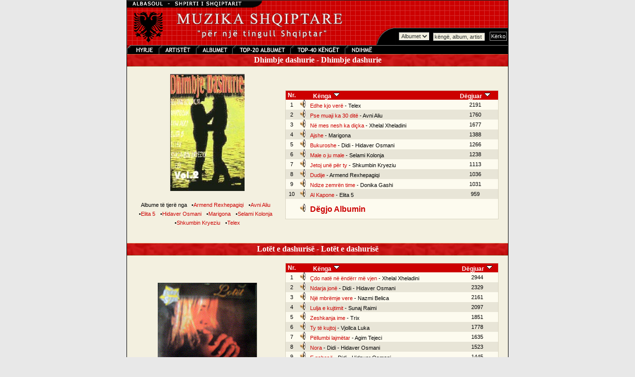

--- FILE ---
content_type: text/html; charset=UTF-8
request_url: https://muzika.albasoul.com/artist.php?id=164&PHPSESSID=5tpe2eff072q2gbrgeiiutg252
body_size: 3601
content:

    <!DOCTYPE HTML PUBLIC "-//W3C//DTD HTML 4.0 Transitional//EN">
    <html lang="sq">
    <head>
        <meta charset="UTF-8">
        <title>Dhimbje dashurie -  Muzika Shqiptare - Albasoul.com</title>
        <meta name="description" content="Mund te degjoni me mijra kenge nga te gjitha trojet Shqiptare. Faqja me e madhe ne internet me muzike Shqiptare.">
        <meta name="keywords" content="muzik, muzika, kenge, keng, kang, shqip, shqiptar, shqiperi, kosov, kosovar, mp3, albanian, albania">
        <link rel="stylesheet" href="themes/muzika/style.css" type="text/css">
        <script>
            // Audio PopUp-dritare
            function popUp(url) {
                window.open(url, "_audioplayer", "status=no,height=200,width=400,scrollbars=no,scrolling=no,resizable=no,toolbar=0");
            }
        </script>
        <script type="text/javascript" src="https://platform-api.sharethis.com/js/sharethis.js#property=67a12afa3c2c8700191089ad&product=sop" async="async"></script>
    </head>
    <body bgcolor="#E8E8E8" text="#000000" leftmargin="0" topmargin="0" marginwidth="0" marginheight="0">
    <table width="770" border="0" cellspacing="0" cellpadding="1" bgcolor="#000000" align="center">
        <tr>
            <td>
                <table width="100%" border="0" cellspacing="0" cellpadding="0" align="center" bgcolor="#f3f0e0">
                    <tr>
                        <td>
                            <map name="Map">
                                <area shape="rect" coords="6,2,63,17" href="index.php?" target="_self" alt="Faqja kryesore e muzikës">
                                <area shape="rect" coords="72,0,135,19" href="artists.php?" target="_self" alt="Lista e plotë e artistëve">
                                <area shape="rect" coords="146,1,209,18" href="albums.php?" target="_self" alt="Te gjitha albumet">
                                <area shape="rect" coords="335,0,435,18" href="top.php?sort=s&top=40&" target="_self" alt="TOP-40 Kenget">
                                <area shape="rect" coords="218,1,327,19" href="top.php?sort=a&top=20&" target="_self" alt="TOP-20 albumet">
                                <area shape="rect" coords="448,1,507,18" href="ndihme.php?" target="_self" alt="Ndihmë">
                            </map>
                            <!-- MENU //-->
                            <table width="100%" border="0" align="center" cellpadding="0" cellspacing="0" background="themes/muzika/images/grid.gif">
                                <tr>
                                    <td background="themes/muzika/images/grid.gif">
                                        <table width="100%" border="0" align="center" cellpadding="0" cellspacing="0">
                                            <tr>
                                                <td><font color="#FFFFFF"><img src="themes/muzika/images/muzikatop.gif" alt="Muzika Top"></font></td>
                                                <td nowrap align="right" valign="bottom">
                                                    <br>
                                                    <table border="0" cellpadding="0" cellspacing="0">
                                                        <form name="kerko" method="get" action="kerko.php">
                                                            <tr>
                                                                <td align="right" valign="bottom"><img src="themes/muzika/images/bevel_angle.gif" width="47" height="35" alt=""></td>
                                                                <td background="themes/muzika/images/bevel_plate.gif">
                                                                    <select name="zgjedhje" class="field">
                                                                        <option value="albumet" selected>Albumet</option>
                                                                        <option value="kenget" >Këngët</option>
                                                                    </select>
                                                                </td>
                                                                <td background="themes/muzika/images/bevel_plate.gif">&nbsp;
                                                                    <input type="text" class="field" name="kerko" value="këngë, album, artist" size="15" maxlength="100" onFocus="this.value=''; return true;">
                                                                    <input type="hidden" name="kerkese" value="1">
                                                                </td>
                                                                <td background="themes/muzika/images/bevel_plate.gif">&nbsp;
                                                                    <input name="Submit" type="submit" class="button" value="Kërko">
                                                                </td>
                                                            </tr>
                                                        </form>
                                                    </table>
                                                </td>
                                            </tr>
                                        </table>
                                    </td>
                                </tr>
                                <tr>
                                    <td>
                                        <table background="themes/muzika/images/menubar.gif" width="100%" border="0" cellspacing="0" cellpadding="0">
                                            <tr>
                                                <td><img src="themes/muzika/images/menuja.gif" usemap="#Map" width="513" height="18" border="0" alt="Menu"></td>
                                            </tr>
                                        </table>
                                    </td>
                                </tr>
                            </table>
                            <!-- END MENU //-->
                        </td>
                    </tr>
                    <tr>
                        <td valign="top">
                            <table bgcolor="#f3f0e0" width="100%" border="0" align="center" cellpadding="0" cellspacing="0">
                                <tr>
                                    <td valign="top">
    <table align="center" border="0" cellpadding="0" cellspacing="0" width="100%" height="100%">
        <tr>
            <td align="middle" width="100%">
                <table bgcolor="#cc0000" align="center" border="0" cellpadding="0" cellspacing="0" width="100%" height="18">
                    <tr>
                        <td height="25" background="themes/muzika/images/menubar2.gif" nowrap valign="middle" align="center">
                            <b><font color="ffffff" size="3">&nbsp;&nbsp;Dhimbje dashurie - Dhimbje dashurie&nbsp;&nbsp;</font></b>
                        </td>
                    </tr>
                </table>
            </td>
        </tr>
        <tr>
            <td valign="top" width="100%">
                <table align="center" border="0" cellpadding="10" cellspacing="0" width="100%">
                    <tr>
                        <td valign="top">
                            <font class="content">
        <table width="100%" border="0" cellpadding="0" cellspacing="5" align="center">
        <tr>
            <td width="40%" valign="middle" align="center"><img src="/foto/dhimbje.jpg"><br>
                <br><font class="content">Albume të tjerë nga </font> <font class="content">&nbsp; &#8226;</font><a class="contentlink" href="artist.php?id=14&PHPSESSID=b8ote151cdsprqfl8lsbpolfqa">Armend&nbsp;Rexhepagiqi</a> <font class="content">&nbsp; &#8226;</font><a class="contentlink" href="artist.php?id=160&PHPSESSID=b8ote151cdsprqfl8lsbpolfqa">Avni&nbsp;Aliu</a> <font class="content">&nbsp; &#8226;</font><a class="contentlink" href="artist.php?id=31&PHPSESSID=b8ote151cdsprqfl8lsbpolfqa">Elita&nbsp;5</a> <font class="content">&nbsp; &#8226;</font><a class="contentlink" href="artist.php?id=277&PHPSESSID=b8ote151cdsprqfl8lsbpolfqa">Hidaver&nbsp;Osmani</a> <font class="content">&nbsp; &#8226;</font><a class="contentlink" href="artist.php?id=63&PHPSESSID=b8ote151cdsprqfl8lsbpolfqa">Marigona</a> <font class="content">&nbsp; &#8226;</font><a class="contentlink" href="artist.php?id=89&PHPSESSID=b8ote151cdsprqfl8lsbpolfqa">Selami&nbsp;Kolonja</a> <font class="content">&nbsp; &#8226;</font><a class="contentlink" href="artist.php?id=162&PHPSESSID=b8ote151cdsprqfl8lsbpolfqa">Shkumbin&nbsp;Kryeziu</a> <font class="content">&nbsp; &#8226;</font><a class="contentlink" href="artist.php?id=165&PHPSESSID=b8ote151cdsprqfl8lsbpolfqa">Telex</a>                <br><br>
                <div class="sharethis-inline-share-buttons"></div>
            </td>
            <td width="60%" valign="middle" align="center">
                <table width="98%" border="0" cellspacing="0" cellpadding="1">
                    <tr>
                        <td bgcolor="#D9D5C2">
                            <table width="100%" border="0" cellspacing="0" cellpadding="0">
                                <tr>
                                    <td align="center" nowrap bgcolor="#cc0000"><font class="title"><b>Nr.</b></font></td>
                                    <td align="left" nowrap bgcolor="#cc0000"><font class="title"><b>&nbsp;&nbsp;&nbsp;&nbsp;&nbsp;&nbsp;&nbsp;&nbsp;&nbsp;&nbsp;Kënga</b>&nbsp;<a href="/artist.php?PHPSESSID=b8ote151cdsprqfl8lsbpolfqa&id=164&sort=1"><img src="themes/muzika/images/sort.gif" width="15" height="15" border="0" alt="rendit kenget sipas emrit"></a></font></td>
                                    <td align="center" nowrap bgcolor="#cc0000"><font class="title"><b>Dëgjuar</b>&nbsp;<a href="/artist.php?PHPSESSID=b8ote151cdsprqfl8lsbpolfqa&id=164"><img src="themes/muzika/images/sort.gif" width="15" height="15" border="0" alt="rendit kenget sipas numrit te degjimeve"></a></font></td>
                                </tr>
                                                                    <tr bgcolor="#FDFBEF">
                                        <td nowrap width="6%" align="center"><font class="record">1</font></td>
                                        <td nowrap align="left">&nbsp;<a href="javascript:popUp('play.php?id=207&PHPSESSID=b8ote151cdsprqfl8lsbpolfqa')"><img src="themes/muzika/images/sound.gif" border="0" alt="Edhe kjo verë"></a>&nbsp;&nbsp;<a class="recordlink" href="javascript:popUp('play.php?id=207&PHPSESSID=b8ote151cdsprqfl8lsbpolfqa')">Edhe kjo verë</a><font class="record"> - Telex</font></td>
                                        <td nowrap align="center"><font class="record">2191</font></td>
                                    </tr>
                                                                        <tr bgcolor="#E8E5D7">
                                        <td nowrap width="6%" align="center"><font class="record">2</font></td>
                                        <td nowrap align="left">&nbsp;<a href="javascript:popUp('play.php?id=201&PHPSESSID=b8ote151cdsprqfl8lsbpolfqa')"><img src="themes/muzika/images/sound.gif" border="0" alt="Pse muaji ka 30 ditë"></a>&nbsp;&nbsp;<a class="recordlink" href="javascript:popUp('play.php?id=201&PHPSESSID=b8ote151cdsprqfl8lsbpolfqa')">Pse muaji ka 30 ditë</a><font class="record"> - Avni Aliu</font></td>
                                        <td nowrap align="center"><font class="record">1760</font></td>
                                    </tr>
                                                                        <tr bgcolor="#FDFBEF">
                                        <td nowrap width="6%" align="center"><font class="record">3</font></td>
                                        <td nowrap align="left">&nbsp;<a href="javascript:popUp('play.php?id=206&PHPSESSID=b8ote151cdsprqfl8lsbpolfqa')"><img src="themes/muzika/images/sound.gif" border="0" alt="Në mes nesh ka diçka"></a>&nbsp;&nbsp;<a class="recordlink" href="javascript:popUp('play.php?id=206&PHPSESSID=b8ote151cdsprqfl8lsbpolfqa')">Në mes nesh ka diçka</a><font class="record"> - Xhelal Xheladini</font></td>
                                        <td nowrap align="center"><font class="record">1677</font></td>
                                    </tr>
                                                                        <tr bgcolor="#E8E5D7">
                                        <td nowrap width="6%" align="center"><font class="record">4</font></td>
                                        <td nowrap align="left">&nbsp;<a href="javascript:popUp('play.php?id=198&PHPSESSID=b8ote151cdsprqfl8lsbpolfqa')"><img src="themes/muzika/images/sound.gif" border="0" alt="Ajshe"></a>&nbsp;&nbsp;<a class="recordlink" href="javascript:popUp('play.php?id=198&PHPSESSID=b8ote151cdsprqfl8lsbpolfqa')">Ajshe</a><font class="record"> - Marigona</font></td>
                                        <td nowrap align="center"><font class="record">1388</font></td>
                                    </tr>
                                                                        <tr bgcolor="#FDFBEF">
                                        <td nowrap width="6%" align="center"><font class="record">5</font></td>
                                        <td nowrap align="left">&nbsp;<a href="javascript:popUp('play.php?id=200&PHPSESSID=b8ote151cdsprqfl8lsbpolfqa')"><img src="themes/muzika/images/sound.gif" border="0" alt="Bukuroshe"></a>&nbsp;&nbsp;<a class="recordlink" href="javascript:popUp('play.php?id=200&PHPSESSID=b8ote151cdsprqfl8lsbpolfqa')">Bukuroshe</a><font class="record"> - Didi - Hidaver Osmani</font></td>
                                        <td nowrap align="center"><font class="record">1266</font></td>
                                    </tr>
                                                                        <tr bgcolor="#E8E5D7">
                                        <td nowrap width="6%" align="center"><font class="record">6</font></td>
                                        <td nowrap align="left">&nbsp;<a href="javascript:popUp('play.php?id=204&PHPSESSID=b8ote151cdsprqfl8lsbpolfqa')"><img src="themes/muzika/images/sound.gif" border="0" alt="Male o ju male"></a>&nbsp;&nbsp;<a class="recordlink" href="javascript:popUp('play.php?id=204&PHPSESSID=b8ote151cdsprqfl8lsbpolfqa')">Male o ju male</a><font class="record"> - Selami Kolonja</font></td>
                                        <td nowrap align="center"><font class="record">1238</font></td>
                                    </tr>
                                                                        <tr bgcolor="#FDFBEF">
                                        <td nowrap width="6%" align="center"><font class="record">7</font></td>
                                        <td nowrap align="left">&nbsp;<a href="javascript:popUp('play.php?id=203&PHPSESSID=b8ote151cdsprqfl8lsbpolfqa')"><img src="themes/muzika/images/sound.gif" border="0" alt="Jetoj unë për ty"></a>&nbsp;&nbsp;<a class="recordlink" href="javascript:popUp('play.php?id=203&PHPSESSID=b8ote151cdsprqfl8lsbpolfqa')">Jetoj unë për ty</a><font class="record"> - Shkumbin Kryeziu</font></td>
                                        <td nowrap align="center"><font class="record">1113</font></td>
                                    </tr>
                                                                        <tr bgcolor="#E8E5D7">
                                        <td nowrap width="6%" align="center"><font class="record">8</font></td>
                                        <td nowrap align="left">&nbsp;<a href="javascript:popUp('play.php?id=202&PHPSESSID=b8ote151cdsprqfl8lsbpolfqa')"><img src="themes/muzika/images/sound.gif" border="0" alt="Dudije"></a>&nbsp;&nbsp;<a class="recordlink" href="javascript:popUp('play.php?id=202&PHPSESSID=b8ote151cdsprqfl8lsbpolfqa')">Dudije</a><font class="record"> - Armend Rexhepagiqi</font></td>
                                        <td nowrap align="center"><font class="record">1036</font></td>
                                    </tr>
                                                                        <tr bgcolor="#FDFBEF">
                                        <td nowrap width="6%" align="center"><font class="record">9</font></td>
                                        <td nowrap align="left">&nbsp;<a href="javascript:popUp('play.php?id=205&PHPSESSID=b8ote151cdsprqfl8lsbpolfqa')"><img src="themes/muzika/images/sound.gif" border="0" alt="Ndize zemrën time"></a>&nbsp;&nbsp;<a class="recordlink" href="javascript:popUp('play.php?id=205&PHPSESSID=b8ote151cdsprqfl8lsbpolfqa')">Ndize zemrën time</a><font class="record"> - Donika Gashi</font></td>
                                        <td nowrap align="center"><font class="record">1031</font></td>
                                    </tr>
                                                                        <tr bgcolor="#E8E5D7">
                                        <td nowrap width="6%" align="center"><font class="record">10</font></td>
                                        <td nowrap align="left">&nbsp;<a href="javascript:popUp('play.php?id=199&PHPSESSID=b8ote151cdsprqfl8lsbpolfqa')"><img src="themes/muzika/images/sound.gif" border="0" alt="Al Kapone"></a>&nbsp;&nbsp;<a class="recordlink" href="javascript:popUp('play.php?id=199&PHPSESSID=b8ote151cdsprqfl8lsbpolfqa')">Al Kapone</a><font class="record"> - Elita 5</font></td>
                                        <td nowrap align="center"><font class="record">959</font></td>
                                    </tr>
                                                                    <tr bgcolor="#FDFBEF">
                                    <td></td>
                                    <td height="40" colspan="3">&nbsp;<a href="javascript:popUp('play.php?all=1&id=18&PHPSESSID=b8ote151cdsprqfl8lsbpolfqa')"><img src="themes/muzika/images/sound.gif" border="0" alt="Dëgjo Albumin"></a>&nbsp;&nbsp;<font class="record"><b><a class="recordlink" href="javascript:popUp('play_album.php?all=1&id=18&PHPSESSID=b8ote151cdsprqfl8lsbpolfqa')"><font size="3">Dëgjo Albumin</font></a></b></font></td>
                                </tr>
                            </table>
                        </td>
                    </tr>
                </table>
            </td>
        </tr>
    </table>
                    </font>
                </td>
            </tr>
        </table>
        </td>
        </tr>
    </table>
        <table align="center" border="0" cellpadding="0" cellspacing="0" width="100%" height="100%">
        <tr>
            <td align="middle" width="100%">
                <table bgcolor="#cc0000" align="center" border="0" cellpadding="0" cellspacing="0" width="100%" height="18">
                    <tr>
                        <td height="25" background="themes/muzika/images/menubar2.gif" nowrap valign="middle" align="center">
                            <b><font color="ffffff" size="3">&nbsp;&nbsp;Lotët e dashurisë - Lotët e dashurisë&nbsp;&nbsp;</font></b>
                        </td>
                    </tr>
                </table>
            </td>
        </tr>
        <tr>
            <td valign="top" width="100%">
                <table align="center" border="0" cellpadding="10" cellspacing="0" width="100%">
                    <tr>
                        <td valign="top">
                            <font class="content">
        <table width="100%" border="0" cellpadding="0" cellspacing="5" align="center">
        <tr>
            <td width="40%" valign="middle" align="center"><img src="/foto/LDashurise.jpg"><br>
                <br><font class="content">Albume të tjerë nga </font> <font class="content">&nbsp; &#8226;</font><a class="contentlink" href="artist.php?id=276&PHPSESSID=b8ote151cdsprqfl8lsbpolfqa">Agim&nbsp;Tejeci</a> <font class="content">&nbsp; &#8226;</font><a class="contentlink" href="artist.php?id=154&PHPSESSID=b8ote151cdsprqfl8lsbpolfqa">Fisnikët</a> <font class="content">&nbsp; &#8226;</font><a class="contentlink" href="artist.php?id=279&PHPSESSID=b8ote151cdsprqfl8lsbpolfqa">Hareja</a> <font class="content">&nbsp; &#8226;</font><a class="contentlink" href="artist.php?id=277&PHPSESSID=b8ote151cdsprqfl8lsbpolfqa">Hidaver&nbsp;Osmani</a> <font class="content">&nbsp; &#8226;</font><a class="contentlink" href="artist.php?id=155&PHPSESSID=b8ote151cdsprqfl8lsbpolfqa">Nazmi&nbsp;Belica</a> <font class="content">&nbsp; &#8226;</font><a class="contentlink" href="artist.php?id=103&PHPSESSID=b8ote151cdsprqfl8lsbpolfqa">Veli&nbsp;Sahiti&nbsp;-&nbsp;Trix</a> <font class="content">&nbsp; &#8226;</font><a class="contentlink" href="artist.php?id=106&PHPSESSID=b8ote151cdsprqfl8lsbpolfqa">Vjollca&nbsp;Luka</a>                <br><br>
                <div class="sharethis-inline-share-buttons"></div>
            </td>
            <td width="60%" valign="middle" align="center">
                <table width="98%" border="0" cellspacing="0" cellpadding="1">
                    <tr>
                        <td bgcolor="#D9D5C2">
                            <table width="100%" border="0" cellspacing="0" cellpadding="0">
                                <tr>
                                    <td align="center" nowrap bgcolor="#cc0000"><font class="title"><b>Nr.</b></font></td>
                                    <td align="left" nowrap bgcolor="#cc0000"><font class="title"><b>&nbsp;&nbsp;&nbsp;&nbsp;&nbsp;&nbsp;&nbsp;&nbsp;&nbsp;&nbsp;Kënga</b>&nbsp;<a href="/artist.php?PHPSESSID=b8ote151cdsprqfl8lsbpolfqa&id=164&sort=1"><img src="themes/muzika/images/sort.gif" width="15" height="15" border="0" alt="rendit kenget sipas emrit"></a></font></td>
                                    <td align="center" nowrap bgcolor="#cc0000"><font class="title"><b>Dëgjuar</b>&nbsp;<a href="/artist.php?PHPSESSID=b8ote151cdsprqfl8lsbpolfqa&id=164"><img src="themes/muzika/images/sort.gif" width="15" height="15" border="0" alt="rendit kenget sipas numrit te degjimeve"></a></font></td>
                                </tr>
                                                                    <tr bgcolor="#FDFBEF">
                                        <td nowrap width="6%" align="center"><font class="record">1</font></td>
                                        <td nowrap align="left">&nbsp;<a href="javascript:popUp('play.php?id=3265&PHPSESSID=b8ote151cdsprqfl8lsbpolfqa')"><img src="themes/muzika/images/sound.gif" border="0" alt="Çdo natë në ëndërr më vjen"></a>&nbsp;&nbsp;<a class="recordlink" href="javascript:popUp('play.php?id=3265&PHPSESSID=b8ote151cdsprqfl8lsbpolfqa')">Çdo natë në ëndërr më vjen</a><font class="record"> - Xhelal Xheladini</font></td>
                                        <td nowrap align="center"><font class="record">2944</font></td>
                                    </tr>
                                                                        <tr bgcolor="#E8E5D7">
                                        <td nowrap width="6%" align="center"><font class="record">2</font></td>
                                        <td nowrap align="left">&nbsp;<a href="javascript:popUp('play.php?id=3268&PHPSESSID=b8ote151cdsprqfl8lsbpolfqa')"><img src="themes/muzika/images/sound.gif" border="0" alt="Ndarja jonë"></a>&nbsp;&nbsp;<a class="recordlink" href="javascript:popUp('play.php?id=3268&PHPSESSID=b8ote151cdsprqfl8lsbpolfqa')">Ndarja jonë</a><font class="record"> - Didi - Hidaver Osmani</font></td>
                                        <td nowrap align="center"><font class="record">2329</font></td>
                                    </tr>
                                                                        <tr bgcolor="#FDFBEF">
                                        <td nowrap width="6%" align="center"><font class="record">3</font></td>
                                        <td nowrap align="left">&nbsp;<a href="javascript:popUp('play.php?id=3269&PHPSESSID=b8ote151cdsprqfl8lsbpolfqa')"><img src="themes/muzika/images/sound.gif" border="0" alt="Një mbrëmje vere"></a>&nbsp;&nbsp;<a class="recordlink" href="javascript:popUp('play.php?id=3269&PHPSESSID=b8ote151cdsprqfl8lsbpolfqa')">Një mbrëmje vere</a><font class="record"> - Nazmi Belica</font></td>
                                        <td nowrap align="center"><font class="record">2161</font></td>
                                    </tr>
                                                                        <tr bgcolor="#E8E5D7">
                                        <td nowrap width="6%" align="center"><font class="record">4</font></td>
                                        <td nowrap align="left">&nbsp;<a href="javascript:popUp('play.php?id=3267&PHPSESSID=b8ote151cdsprqfl8lsbpolfqa')"><img src="themes/muzika/images/sound.gif" border="0" alt="Lulja e kujtimit"></a>&nbsp;&nbsp;<a class="recordlink" href="javascript:popUp('play.php?id=3267&PHPSESSID=b8ote151cdsprqfl8lsbpolfqa')">Lulja e kujtimit</a><font class="record"> - Sunaj Raimi</font></td>
                                        <td nowrap align="center"><font class="record">2097</font></td>
                                    </tr>
                                                                        <tr bgcolor="#FDFBEF">
                                        <td nowrap width="6%" align="center"><font class="record">5</font></td>
                                        <td nowrap align="left">&nbsp;<a href="javascript:popUp('play.php?id=3278&PHPSESSID=b8ote151cdsprqfl8lsbpolfqa')"><img src="themes/muzika/images/sound.gif" border="0" alt="Zeshkanja ime"></a>&nbsp;&nbsp;<a class="recordlink" href="javascript:popUp('play.php?id=3278&PHPSESSID=b8ote151cdsprqfl8lsbpolfqa')">Zeshkanja ime</a><font class="record"> - Trix</font></td>
                                        <td nowrap align="center"><font class="record">1851</font></td>
                                    </tr>
                                                                        <tr bgcolor="#E8E5D7">
                                        <td nowrap width="6%" align="center"><font class="record">6</font></td>
                                        <td nowrap align="left">&nbsp;<a href="javascript:popUp('play.php?id=3275&PHPSESSID=b8ote151cdsprqfl8lsbpolfqa')"><img src="themes/muzika/images/sound.gif" border="0" alt="Ty të kujtoj"></a>&nbsp;&nbsp;<a class="recordlink" href="javascript:popUp('play.php?id=3275&PHPSESSID=b8ote151cdsprqfl8lsbpolfqa')">Ty të kujtoj</a><font class="record"> - Vjollca Luka</font></td>
                                        <td nowrap align="center"><font class="record">1778</font></td>
                                    </tr>
                                                                        <tr bgcolor="#FDFBEF">
                                        <td nowrap width="6%" align="center"><font class="record">7</font></td>
                                        <td nowrap align="left">&nbsp;<a href="javascript:popUp('play.php?id=3271&PHPSESSID=b8ote151cdsprqfl8lsbpolfqa')"><img src="themes/muzika/images/sound.gif" border="0" alt="Pëllumbi lajmëtar"></a>&nbsp;&nbsp;<a class="recordlink" href="javascript:popUp('play.php?id=3271&PHPSESSID=b8ote151cdsprqfl8lsbpolfqa')">Pëllumbi lajmëtar</a><font class="record"> - Agim Tejeci</font></td>
                                        <td nowrap align="center"><font class="record">1635</font></td>
                                    </tr>
                                                                        <tr bgcolor="#E8E5D7">
                                        <td nowrap width="6%" align="center"><font class="record">8</font></td>
                                        <td nowrap align="left">&nbsp;<a href="javascript:popUp('play.php?id=3270&PHPSESSID=b8ote151cdsprqfl8lsbpolfqa')"><img src="themes/muzika/images/sound.gif" border="0" alt="Nora"></a>&nbsp;&nbsp;<a class="recordlink" href="javascript:popUp('play.php?id=3270&PHPSESSID=b8ote151cdsprqfl8lsbpolfqa')">Nora</a><font class="record"> - Didi - Hidaver Osmani</font></td>
                                        <td nowrap align="center"><font class="record">1523</font></td>
                                    </tr>
                                                                        <tr bgcolor="#FDFBEF">
                                        <td nowrap width="6%" align="center"><font class="record">9</font></td>
                                        <td nowrap align="left">&nbsp;<a href="javascript:popUp('play.php?id=3266&PHPSESSID=b8ote151cdsprqfl8lsbpolfqa')"><img src="themes/muzika/images/sound.gif" border="0" alt="E pabesë"></a>&nbsp;&nbsp;<a class="recordlink" href="javascript:popUp('play.php?id=3266&PHPSESSID=b8ote151cdsprqfl8lsbpolfqa')">E pabesë</a><font class="record"> - Didi - Hidaver Osmani</font></td>
                                        <td nowrap align="center"><font class="record">1445</font></td>
                                    </tr>
                                                                        <tr bgcolor="#E8E5D7">
                                        <td nowrap width="6%" align="center"><font class="record">10</font></td>
                                        <td nowrap align="left">&nbsp;<a href="javascript:popUp('play.php?id=3276&PHPSESSID=b8ote151cdsprqfl8lsbpolfqa')"><img src="themes/muzika/images/sound.gif" border="0" alt="Vetëm 5 minuta"></a>&nbsp;&nbsp;<a class="recordlink" href="javascript:popUp('play.php?id=3276&PHPSESSID=b8ote151cdsprqfl8lsbpolfqa')">Vetëm 5 minuta</a><font class="record"> - Hareja</font></td>
                                        <td nowrap align="center"><font class="record">1339</font></td>
                                    </tr>
                                                                        <tr bgcolor="#FDFBEF">
                                        <td nowrap width="6%" align="center"><font class="record">11</font></td>
                                        <td nowrap align="left">&nbsp;<a href="javascript:popUp('play.php?id=3274&PHPSESSID=b8ote151cdsprqfl8lsbpolfqa')"><img src="themes/muzika/images/sound.gif" border="0" alt="Do të shkrihem"></a>&nbsp;&nbsp;<a class="recordlink" href="javascript:popUp('play.php?id=3274&PHPSESSID=b8ote151cdsprqfl8lsbpolfqa')">Do të shkrihem</a><font class="record"> - Fisnikët</font></td>
                                        <td nowrap align="center"><font class="record">1320</font></td>
                                    </tr>
                                                                        <tr bgcolor="#E8E5D7">
                                        <td nowrap width="6%" align="center"><font class="record">12</font></td>
                                        <td nowrap align="left">&nbsp;<a href="javascript:popUp('play.php?id=3277&PHPSESSID=b8ote151cdsprqfl8lsbpolfqa')"><img src="themes/muzika/images/sound.gif" border="0" alt="Zana"></a>&nbsp;&nbsp;<a class="recordlink" href="javascript:popUp('play.php?id=3277&PHPSESSID=b8ote151cdsprqfl8lsbpolfqa')">Zana</a><font class="record"> - Trix</font></td>
                                        <td nowrap align="center"><font class="record">1311</font></td>
                                    </tr>
                                                                        <tr bgcolor="#FDFBEF">
                                        <td nowrap width="6%" align="center"><font class="record">13</font></td>
                                        <td nowrap align="left">&nbsp;<a href="javascript:popUp('play.php?id=4180&PHPSESSID=b8ote151cdsprqfl8lsbpolfqa')"><img src="themes/muzika/images/sound.gif" border="0" alt="Silueta &lt;b&gt;- bonus&lt;/b&gt;"></a>&nbsp;&nbsp;<a class="recordlink" href="javascript:popUp('play.php?id=4180&PHPSESSID=b8ote151cdsprqfl8lsbpolfqa')">Silueta &lt;b&gt;- bonus&lt;/b&gt;</a><font class="record"> - Xhelal Xheladini</font></td>
                                        <td nowrap align="center"><font class="record">1252</font></td>
                                    </tr>
                                                                        <tr bgcolor="#E8E5D7">
                                        <td nowrap width="6%" align="center"><font class="record">14</font></td>
                                        <td nowrap align="left">&nbsp;<a href="javascript:popUp('play.php?id=3272&PHPSESSID=b8ote151cdsprqfl8lsbpolfqa')"><img src="themes/muzika/images/sound.gif" border="0" alt="Qaj kitara ime"></a>&nbsp;&nbsp;<a class="recordlink" href="javascript:popUp('play.php?id=3272&PHPSESSID=b8ote151cdsprqfl8lsbpolfqa')">Qaj kitara ime</a><font class="record"> - Agim Tejeci</font></td>
                                        <td nowrap align="center"><font class="record">1184</font></td>
                                    </tr>
                                                                        <tr bgcolor="#FDFBEF">
                                        <td nowrap width="6%" align="center"><font class="record">15</font></td>
                                        <td nowrap align="left">&nbsp;<a href="javascript:popUp('play.php?id=3273&PHPSESSID=b8ote151cdsprqfl8lsbpolfqa')"><img src="themes/muzika/images/sound.gif" border="0" alt="Të kërkoj"></a>&nbsp;&nbsp;<a class="recordlink" href="javascript:popUp('play.php?id=3273&PHPSESSID=b8ote151cdsprqfl8lsbpolfqa')">Të kërkoj</a><font class="record"> - Trix</font></td>
                                        <td nowrap align="center"><font class="record">1177</font></td>
                                    </tr>
                                                                    <tr bgcolor="#E8E5D7">
                                    <td></td>
                                    <td height="40" colspan="3">&nbsp;<a href="javascript:popUp('play.php?all=1&id=289&PHPSESSID=b8ote151cdsprqfl8lsbpolfqa')"><img src="themes/muzika/images/sound.gif" border="0" alt="Dëgjo Albumin"></a>&nbsp;&nbsp;<font class="record"><b><a class="recordlink" href="javascript:popUp('play_album.php?all=1&id=289&PHPSESSID=b8ote151cdsprqfl8lsbpolfqa')"><font size="3">Dëgjo Albumin</font></a></b></font></td>
                                </tr>
                            </table>
                        </td>
                    </tr>
                </table>
            </td>
        </tr>
    </table>
                    </font>
                </td>
            </tr>
        </table>
        </td>
        </tr>
    </table>
    